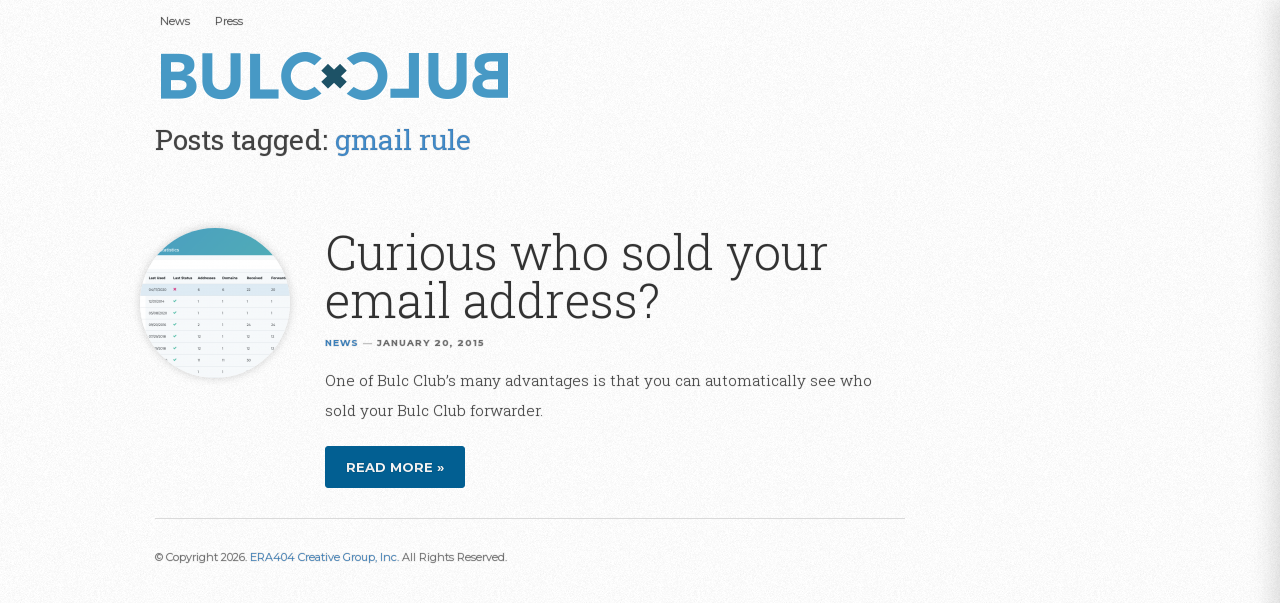

--- FILE ---
content_type: text/html; charset=UTF-8
request_url: https://www.bulc.info/tag/gmail-rule/
body_size: 7885
content:
<!DOCTYPE html PUBLIC "-//W3C//DTD XHTML 1.0 Strict//EN"
	"http://www.w3.org/TR/xhtml1/DTD/xhtml1-strict.dtd">
	
<html xmlns="http://www.w3.org/1999/xhtml" lang="en-US">

<head profile="http://gmpg.org/xfn/11">
	<meta http-equiv="Content-Type" content="text/html; charset=UTF-8" />
	<meta name="viewport" content="width=device-width, initial-scale=1, maximum-scale=1.0, user-scalable=no">
	<title>gmail rule Archives - Bulc Club</title>
	<link rel="stylesheet" href="https://www.bulc.info/wp-content/themes/modernist/style.css" type="text/css" media="all" />
	<!--[if lt IE 8]>
	<link rel="stylesheet" href="https://www.bulc.info/wp-content/themes/modernist/ie-fixes.css" type="text/css" media="screen" />
	<![endif]-->	
	<link rel="stylesheet" href="https://fonts.googleapis.com/css?family=Montserrat:400,400i,500,500i,700,700i">
	<link href='https://fonts.googleapis.com/css?family=Roboto+Slab:400,100,700,300' rel='stylesheet' type='text/css'>
	<link rel="pingback" href="https://www.bulc.info/xmlrpc.php" />

	<!-- Favicons -->
	<link rel="icon" href="https://www.bulc.info/wp-content/themes/modernist/images/faves/favicon-16.png" sizes="16x16">
	<link rel="icon" href="https://www.bulc.info/wp-content/themes/modernist/images/faves/favicon-32.png" sizes="32x32">
	<link rel="icon" href="https://www.bulc.info/wp-content/themes/modernist/images/faves/favicon-48.png" sizes="48x48">
	<link rel="icon" href="https://www.bulc.info/wp-content/themes/modernist/images/faves/favicon-64.png" sizes="64x64">
	<link rel="icon" href="https://www.bulc.info/wp-content/themes/modernist/images/faves/favicon-128.png" sizes="128x128">

	<!-- Windows 8 Pin app to start screen -->
	<meta name="msapplication-TileColor" content="#ffffff">
	<meta name="msapplication-TileImage" content="https://www.bulc.info/wp-content/themes/modernist/images/faves/msapplication-tileimage.png">

	<!-- Apple Meta Tags -->
	<meta name="apple-mobile-web-app-title" content="Bulc Club">
	<meta name="apple-mobile-web-app-capable" content="yes" />
	<meta name="apple-mobile-web-app-status-bar-style" content="black-translucent" />

	<!-- Standard iPhone -->
	<link rel="apple-touch-icon" href="https://www.bulc.info/wp-content/themes/modernist/images/faves/favicon-32.png" />

	<!-- Standard iPad -->
	<link rel="apple-touch-icon-precomposed" sizes="76x76" href="https://www.bulc.info/wp-content/themes/modernist/images/faves/touch-icon-ipad-76.png" />

	<!-- Retina iPhone -->
	<link rel="apple-touch-icon-precomposed" sizes="120x120" href="https://www.bulc.info/wp-content/themes/modernist/images/faves/touch-icon-iphone-120.png" />

	<!-- Retina iPad -->
	<link rel="apple-touch-icon-precomposed" sizes="152x152" href="https://www.bulc.info/wp-content/themes/modernist/images/faves/touch-icon-ipad-152.png" />

	<!-- Structured Data (schema.org) -->
	<script type="application/ld+json">
    {
      "@context": "https://schema.org",
      "@type": "Organization",
      "name": "Bulc Club",
      "url": "https://www.bulc.info",
      "logo": "https://www.bulc.info/wp-content/themes/modernist/images/faves/favicon-128.png",
      "sameAs" : [ 
      		"https://www.facebook.com/bulcclub",
		    "https://www.x.com/bulcclub",
		    "http://www.instagram.com/bulcclub",
		    "https://www.linkedin.com/company/bulc-club",
			"https://bulcclub.medium.com" ],
      "contactPoint" : [
	    { "@type" : "ContactPoint",
	      "url" : "https://bulc.club/contact/",
	      "contactType" : "Customer Service"
	    } ] 
    }
  </script>

	<script type="text/javascript" charset="utf-8">
	//<![CDATA[
		sfHover = function() {
			var sfEls = document.getElementById("nav").getElementsByTagName("LI");
			for (var i=0; i<sfEls.length; i++) {
				sfEls[i].onmouseover=function() {
					this.className+=" sfhover";
				}
				sfEls[i].onmouseout=function() {
					this.className=this.className.replace(new RegExp(" sfhover\\b"), "");
				}
			}
		}
		if (window.attachEvent) window.attachEvent("onload", sfHover);		
	//]]>
	</script>

	<!-- Google tag (gtag.js) -->
<script async src="https://www.googletagmanager.com/gtag/js?id=G-ZCFXJV0GJ2"></script>
<script>
  window.dataLayer = window.dataLayer || [];
  function gtag(){dataLayer.push(arguments);}
  gtag('js', new Date());

  gtag('config', 'G-ZCFXJV0GJ2');
</script>

	<meta name='robots' content='index, follow, max-image-preview:large, max-snippet:-1, max-video-preview:-1' />
	<style>img:is([sizes="auto" i], [sizes^="auto," i]) { contain-intrinsic-size: 3000px 1500px }</style>
	
	<!-- This site is optimized with the Yoast SEO plugin v26.7 - https://yoast.com/wordpress/plugins/seo/ -->
	<link rel="canonical" href="https://www.bulc.info/tag/gmail-rule/" />
	<meta property="og:locale" content="en_US" />
	<meta property="og:type" content="article" />
	<meta property="og:title" content="gmail rule Archives - Bulc Club" />
	<meta property="og:url" content="https://www.bulc.info/tag/gmail-rule/" />
	<meta property="og:site_name" content="Bulc Club" />
	<script type="application/ld+json" class="yoast-schema-graph">{"@context":"https://schema.org","@graph":[{"@type":"CollectionPage","@id":"https://www.bulc.info/tag/gmail-rule/","url":"https://www.bulc.info/tag/gmail-rule/","name":"gmail rule Archives - Bulc Club","isPartOf":{"@id":"https://www.bulc.info/#website"},"primaryImageOfPage":{"@id":"https://www.bulc.info/tag/gmail-rule/#primaryimage"},"image":{"@id":"https://www.bulc.info/tag/gmail-rule/#primaryimage"},"thumbnailUrl":"https://www.bulc.info/wp-content/uploads/2015/01/bulc-forwarders.png","breadcrumb":{"@id":"https://www.bulc.info/tag/gmail-rule/#breadcrumb"},"inLanguage":"en-US"},{"@type":"ImageObject","inLanguage":"en-US","@id":"https://www.bulc.info/tag/gmail-rule/#primaryimage","url":"https://www.bulc.info/wp-content/uploads/2015/01/bulc-forwarders.png","contentUrl":"https://www.bulc.info/wp-content/uploads/2015/01/bulc-forwarders.png","width":892,"height":551,"caption":"Bulc Club Forwarders"},{"@type":"BreadcrumbList","@id":"https://www.bulc.info/tag/gmail-rule/#breadcrumb","itemListElement":[{"@type":"ListItem","position":1,"name":"Home","item":"https://www.bulc.info/"},{"@type":"ListItem","position":2,"name":"gmail rule"}]},{"@type":"WebSite","@id":"https://www.bulc.info/#website","url":"https://www.bulc.info/","name":"Bulc Club","description":"Bulc Club Press and News","potentialAction":[{"@type":"SearchAction","target":{"@type":"EntryPoint","urlTemplate":"https://www.bulc.info/?s={search_term_string}"},"query-input":{"@type":"PropertyValueSpecification","valueRequired":true,"valueName":"search_term_string"}}],"inLanguage":"en-US"}]}</script>
	<!-- / Yoast SEO plugin. -->


<link rel="alternate" type="application/rss+xml" title="Bulc Club &raquo; Feed" href="https://www.bulc.info/feed/" />
<link rel="alternate" type="application/rss+xml" title="Bulc Club &raquo; Comments Feed" href="https://www.bulc.info/comments/feed/" />
<link rel="alternate" type="application/rss+xml" title="Bulc Club &raquo; gmail rule Tag Feed" href="https://www.bulc.info/tag/gmail-rule/feed/" />
<script type="text/javascript">
/* <![CDATA[ */
window._wpemojiSettings = {"baseUrl":"https:\/\/s.w.org\/images\/core\/emoji\/16.0.1\/72x72\/","ext":".png","svgUrl":"https:\/\/s.w.org\/images\/core\/emoji\/16.0.1\/svg\/","svgExt":".svg","source":{"concatemoji":"https:\/\/www.bulc.info\/wp-includes\/js\/wp-emoji-release.min.js?ver=6.8.3"}};
/*! This file is auto-generated */
!function(s,n){var o,i,e;function c(e){try{var t={supportTests:e,timestamp:(new Date).valueOf()};sessionStorage.setItem(o,JSON.stringify(t))}catch(e){}}function p(e,t,n){e.clearRect(0,0,e.canvas.width,e.canvas.height),e.fillText(t,0,0);var t=new Uint32Array(e.getImageData(0,0,e.canvas.width,e.canvas.height).data),a=(e.clearRect(0,0,e.canvas.width,e.canvas.height),e.fillText(n,0,0),new Uint32Array(e.getImageData(0,0,e.canvas.width,e.canvas.height).data));return t.every(function(e,t){return e===a[t]})}function u(e,t){e.clearRect(0,0,e.canvas.width,e.canvas.height),e.fillText(t,0,0);for(var n=e.getImageData(16,16,1,1),a=0;a<n.data.length;a++)if(0!==n.data[a])return!1;return!0}function f(e,t,n,a){switch(t){case"flag":return n(e,"\ud83c\udff3\ufe0f\u200d\u26a7\ufe0f","\ud83c\udff3\ufe0f\u200b\u26a7\ufe0f")?!1:!n(e,"\ud83c\udde8\ud83c\uddf6","\ud83c\udde8\u200b\ud83c\uddf6")&&!n(e,"\ud83c\udff4\udb40\udc67\udb40\udc62\udb40\udc65\udb40\udc6e\udb40\udc67\udb40\udc7f","\ud83c\udff4\u200b\udb40\udc67\u200b\udb40\udc62\u200b\udb40\udc65\u200b\udb40\udc6e\u200b\udb40\udc67\u200b\udb40\udc7f");case"emoji":return!a(e,"\ud83e\udedf")}return!1}function g(e,t,n,a){var r="undefined"!=typeof WorkerGlobalScope&&self instanceof WorkerGlobalScope?new OffscreenCanvas(300,150):s.createElement("canvas"),o=r.getContext("2d",{willReadFrequently:!0}),i=(o.textBaseline="top",o.font="600 32px Arial",{});return e.forEach(function(e){i[e]=t(o,e,n,a)}),i}function t(e){var t=s.createElement("script");t.src=e,t.defer=!0,s.head.appendChild(t)}"undefined"!=typeof Promise&&(o="wpEmojiSettingsSupports",i=["flag","emoji"],n.supports={everything:!0,everythingExceptFlag:!0},e=new Promise(function(e){s.addEventListener("DOMContentLoaded",e,{once:!0})}),new Promise(function(t){var n=function(){try{var e=JSON.parse(sessionStorage.getItem(o));if("object"==typeof e&&"number"==typeof e.timestamp&&(new Date).valueOf()<e.timestamp+604800&&"object"==typeof e.supportTests)return e.supportTests}catch(e){}return null}();if(!n){if("undefined"!=typeof Worker&&"undefined"!=typeof OffscreenCanvas&&"undefined"!=typeof URL&&URL.createObjectURL&&"undefined"!=typeof Blob)try{var e="postMessage("+g.toString()+"("+[JSON.stringify(i),f.toString(),p.toString(),u.toString()].join(",")+"));",a=new Blob([e],{type:"text/javascript"}),r=new Worker(URL.createObjectURL(a),{name:"wpTestEmojiSupports"});return void(r.onmessage=function(e){c(n=e.data),r.terminate(),t(n)})}catch(e){}c(n=g(i,f,p,u))}t(n)}).then(function(e){for(var t in e)n.supports[t]=e[t],n.supports.everything=n.supports.everything&&n.supports[t],"flag"!==t&&(n.supports.everythingExceptFlag=n.supports.everythingExceptFlag&&n.supports[t]);n.supports.everythingExceptFlag=n.supports.everythingExceptFlag&&!n.supports.flag,n.DOMReady=!1,n.readyCallback=function(){n.DOMReady=!0}}).then(function(){return e}).then(function(){var e;n.supports.everything||(n.readyCallback(),(e=n.source||{}).concatemoji?t(e.concatemoji):e.wpemoji&&e.twemoji&&(t(e.twemoji),t(e.wpemoji)))}))}((window,document),window._wpemojiSettings);
/* ]]> */
</script>
<style id='wp-emoji-styles-inline-css' type='text/css'>

	img.wp-smiley, img.emoji {
		display: inline !important;
		border: none !important;
		box-shadow: none !important;
		height: 1em !important;
		width: 1em !important;
		margin: 0 0.07em !important;
		vertical-align: -0.1em !important;
		background: none !important;
		padding: 0 !important;
	}
</style>
<link rel='stylesheet' id='wp-block-library-css' href='https://www.bulc.info/wp-includes/css/dist/block-library/style.min.css?ver=6.8.3' type='text/css' media='all' />
<style id='classic-theme-styles-inline-css' type='text/css'>
/*! This file is auto-generated */
.wp-block-button__link{color:#fff;background-color:#32373c;border-radius:9999px;box-shadow:none;text-decoration:none;padding:calc(.667em + 2px) calc(1.333em + 2px);font-size:1.125em}.wp-block-file__button{background:#32373c;color:#fff;text-decoration:none}
</style>
<style id='global-styles-inline-css' type='text/css'>
:root{--wp--preset--aspect-ratio--square: 1;--wp--preset--aspect-ratio--4-3: 4/3;--wp--preset--aspect-ratio--3-4: 3/4;--wp--preset--aspect-ratio--3-2: 3/2;--wp--preset--aspect-ratio--2-3: 2/3;--wp--preset--aspect-ratio--16-9: 16/9;--wp--preset--aspect-ratio--9-16: 9/16;--wp--preset--color--black: #000000;--wp--preset--color--cyan-bluish-gray: #abb8c3;--wp--preset--color--white: #ffffff;--wp--preset--color--pale-pink: #f78da7;--wp--preset--color--vivid-red: #cf2e2e;--wp--preset--color--luminous-vivid-orange: #ff6900;--wp--preset--color--luminous-vivid-amber: #fcb900;--wp--preset--color--light-green-cyan: #7bdcb5;--wp--preset--color--vivid-green-cyan: #00d084;--wp--preset--color--pale-cyan-blue: #8ed1fc;--wp--preset--color--vivid-cyan-blue: #0693e3;--wp--preset--color--vivid-purple: #9b51e0;--wp--preset--gradient--vivid-cyan-blue-to-vivid-purple: linear-gradient(135deg,rgba(6,147,227,1) 0%,rgb(155,81,224) 100%);--wp--preset--gradient--light-green-cyan-to-vivid-green-cyan: linear-gradient(135deg,rgb(122,220,180) 0%,rgb(0,208,130) 100%);--wp--preset--gradient--luminous-vivid-amber-to-luminous-vivid-orange: linear-gradient(135deg,rgba(252,185,0,1) 0%,rgba(255,105,0,1) 100%);--wp--preset--gradient--luminous-vivid-orange-to-vivid-red: linear-gradient(135deg,rgba(255,105,0,1) 0%,rgb(207,46,46) 100%);--wp--preset--gradient--very-light-gray-to-cyan-bluish-gray: linear-gradient(135deg,rgb(238,238,238) 0%,rgb(169,184,195) 100%);--wp--preset--gradient--cool-to-warm-spectrum: linear-gradient(135deg,rgb(74,234,220) 0%,rgb(151,120,209) 20%,rgb(207,42,186) 40%,rgb(238,44,130) 60%,rgb(251,105,98) 80%,rgb(254,248,76) 100%);--wp--preset--gradient--blush-light-purple: linear-gradient(135deg,rgb(255,206,236) 0%,rgb(152,150,240) 100%);--wp--preset--gradient--blush-bordeaux: linear-gradient(135deg,rgb(254,205,165) 0%,rgb(254,45,45) 50%,rgb(107,0,62) 100%);--wp--preset--gradient--luminous-dusk: linear-gradient(135deg,rgb(255,203,112) 0%,rgb(199,81,192) 50%,rgb(65,88,208) 100%);--wp--preset--gradient--pale-ocean: linear-gradient(135deg,rgb(255,245,203) 0%,rgb(182,227,212) 50%,rgb(51,167,181) 100%);--wp--preset--gradient--electric-grass: linear-gradient(135deg,rgb(202,248,128) 0%,rgb(113,206,126) 100%);--wp--preset--gradient--midnight: linear-gradient(135deg,rgb(2,3,129) 0%,rgb(40,116,252) 100%);--wp--preset--font-size--small: 13px;--wp--preset--font-size--medium: 20px;--wp--preset--font-size--large: 36px;--wp--preset--font-size--x-large: 42px;--wp--preset--spacing--20: 0.44rem;--wp--preset--spacing--30: 0.67rem;--wp--preset--spacing--40: 1rem;--wp--preset--spacing--50: 1.5rem;--wp--preset--spacing--60: 2.25rem;--wp--preset--spacing--70: 3.38rem;--wp--preset--spacing--80: 5.06rem;--wp--preset--shadow--natural: 6px 6px 9px rgba(0, 0, 0, 0.2);--wp--preset--shadow--deep: 12px 12px 50px rgba(0, 0, 0, 0.4);--wp--preset--shadow--sharp: 6px 6px 0px rgba(0, 0, 0, 0.2);--wp--preset--shadow--outlined: 6px 6px 0px -3px rgba(255, 255, 255, 1), 6px 6px rgba(0, 0, 0, 1);--wp--preset--shadow--crisp: 6px 6px 0px rgba(0, 0, 0, 1);}:where(.is-layout-flex){gap: 0.5em;}:where(.is-layout-grid){gap: 0.5em;}body .is-layout-flex{display: flex;}.is-layout-flex{flex-wrap: wrap;align-items: center;}.is-layout-flex > :is(*, div){margin: 0;}body .is-layout-grid{display: grid;}.is-layout-grid > :is(*, div){margin: 0;}:where(.wp-block-columns.is-layout-flex){gap: 2em;}:where(.wp-block-columns.is-layout-grid){gap: 2em;}:where(.wp-block-post-template.is-layout-flex){gap: 1.25em;}:where(.wp-block-post-template.is-layout-grid){gap: 1.25em;}.has-black-color{color: var(--wp--preset--color--black) !important;}.has-cyan-bluish-gray-color{color: var(--wp--preset--color--cyan-bluish-gray) !important;}.has-white-color{color: var(--wp--preset--color--white) !important;}.has-pale-pink-color{color: var(--wp--preset--color--pale-pink) !important;}.has-vivid-red-color{color: var(--wp--preset--color--vivid-red) !important;}.has-luminous-vivid-orange-color{color: var(--wp--preset--color--luminous-vivid-orange) !important;}.has-luminous-vivid-amber-color{color: var(--wp--preset--color--luminous-vivid-amber) !important;}.has-light-green-cyan-color{color: var(--wp--preset--color--light-green-cyan) !important;}.has-vivid-green-cyan-color{color: var(--wp--preset--color--vivid-green-cyan) !important;}.has-pale-cyan-blue-color{color: var(--wp--preset--color--pale-cyan-blue) !important;}.has-vivid-cyan-blue-color{color: var(--wp--preset--color--vivid-cyan-blue) !important;}.has-vivid-purple-color{color: var(--wp--preset--color--vivid-purple) !important;}.has-black-background-color{background-color: var(--wp--preset--color--black) !important;}.has-cyan-bluish-gray-background-color{background-color: var(--wp--preset--color--cyan-bluish-gray) !important;}.has-white-background-color{background-color: var(--wp--preset--color--white) !important;}.has-pale-pink-background-color{background-color: var(--wp--preset--color--pale-pink) !important;}.has-vivid-red-background-color{background-color: var(--wp--preset--color--vivid-red) !important;}.has-luminous-vivid-orange-background-color{background-color: var(--wp--preset--color--luminous-vivid-orange) !important;}.has-luminous-vivid-amber-background-color{background-color: var(--wp--preset--color--luminous-vivid-amber) !important;}.has-light-green-cyan-background-color{background-color: var(--wp--preset--color--light-green-cyan) !important;}.has-vivid-green-cyan-background-color{background-color: var(--wp--preset--color--vivid-green-cyan) !important;}.has-pale-cyan-blue-background-color{background-color: var(--wp--preset--color--pale-cyan-blue) !important;}.has-vivid-cyan-blue-background-color{background-color: var(--wp--preset--color--vivid-cyan-blue) !important;}.has-vivid-purple-background-color{background-color: var(--wp--preset--color--vivid-purple) !important;}.has-black-border-color{border-color: var(--wp--preset--color--black) !important;}.has-cyan-bluish-gray-border-color{border-color: var(--wp--preset--color--cyan-bluish-gray) !important;}.has-white-border-color{border-color: var(--wp--preset--color--white) !important;}.has-pale-pink-border-color{border-color: var(--wp--preset--color--pale-pink) !important;}.has-vivid-red-border-color{border-color: var(--wp--preset--color--vivid-red) !important;}.has-luminous-vivid-orange-border-color{border-color: var(--wp--preset--color--luminous-vivid-orange) !important;}.has-luminous-vivid-amber-border-color{border-color: var(--wp--preset--color--luminous-vivid-amber) !important;}.has-light-green-cyan-border-color{border-color: var(--wp--preset--color--light-green-cyan) !important;}.has-vivid-green-cyan-border-color{border-color: var(--wp--preset--color--vivid-green-cyan) !important;}.has-pale-cyan-blue-border-color{border-color: var(--wp--preset--color--pale-cyan-blue) !important;}.has-vivid-cyan-blue-border-color{border-color: var(--wp--preset--color--vivid-cyan-blue) !important;}.has-vivid-purple-border-color{border-color: var(--wp--preset--color--vivid-purple) !important;}.has-vivid-cyan-blue-to-vivid-purple-gradient-background{background: var(--wp--preset--gradient--vivid-cyan-blue-to-vivid-purple) !important;}.has-light-green-cyan-to-vivid-green-cyan-gradient-background{background: var(--wp--preset--gradient--light-green-cyan-to-vivid-green-cyan) !important;}.has-luminous-vivid-amber-to-luminous-vivid-orange-gradient-background{background: var(--wp--preset--gradient--luminous-vivid-amber-to-luminous-vivid-orange) !important;}.has-luminous-vivid-orange-to-vivid-red-gradient-background{background: var(--wp--preset--gradient--luminous-vivid-orange-to-vivid-red) !important;}.has-very-light-gray-to-cyan-bluish-gray-gradient-background{background: var(--wp--preset--gradient--very-light-gray-to-cyan-bluish-gray) !important;}.has-cool-to-warm-spectrum-gradient-background{background: var(--wp--preset--gradient--cool-to-warm-spectrum) !important;}.has-blush-light-purple-gradient-background{background: var(--wp--preset--gradient--blush-light-purple) !important;}.has-blush-bordeaux-gradient-background{background: var(--wp--preset--gradient--blush-bordeaux) !important;}.has-luminous-dusk-gradient-background{background: var(--wp--preset--gradient--luminous-dusk) !important;}.has-pale-ocean-gradient-background{background: var(--wp--preset--gradient--pale-ocean) !important;}.has-electric-grass-gradient-background{background: var(--wp--preset--gradient--electric-grass) !important;}.has-midnight-gradient-background{background: var(--wp--preset--gradient--midnight) !important;}.has-small-font-size{font-size: var(--wp--preset--font-size--small) !important;}.has-medium-font-size{font-size: var(--wp--preset--font-size--medium) !important;}.has-large-font-size{font-size: var(--wp--preset--font-size--large) !important;}.has-x-large-font-size{font-size: var(--wp--preset--font-size--x-large) !important;}
:where(.wp-block-post-template.is-layout-flex){gap: 1.25em;}:where(.wp-block-post-template.is-layout-grid){gap: 1.25em;}
:where(.wp-block-columns.is-layout-flex){gap: 2em;}:where(.wp-block-columns.is-layout-grid){gap: 2em;}
:root :where(.wp-block-pullquote){font-size: 1.5em;line-height: 1.6;}
</style>
<link rel='stylesheet' id='slb_core-css' href='https://www.bulc.info/wp-content/plugins/simple-lightbox/client/css/app.css?ver=2.9.4' type='text/css' media='all' />
<script type="text/javascript" src="https://www.bulc.info/wp-includes/js/jquery/jquery.min.js?ver=3.7.1" id="jquery-core-js"></script>
<script type="text/javascript" src="https://www.bulc.info/wp-includes/js/jquery/jquery-migrate.min.js?ver=3.4.1" id="jquery-migrate-js"></script>
<link rel="https://api.w.org/" href="https://www.bulc.info/wp-json/" /><link rel="alternate" title="JSON" type="application/json" href="https://www.bulc.info/wp-json/wp/v2/tags/52" /><link rel="EditURI" type="application/rsd+xml" title="RSD" href="https://www.bulc.info/xmlrpc.php?rsd" />
<meta name="generator" content="WordPress 6.8.3" />
<style type="text/css">	
		#header a {
				    color: #4899c5;
		}
		    </style></head>

<body class="archive tag tag-gmail-rule tag-52 wp-theme-modernist">

<div id="wrapper">	
	<div id="header-wrapper">
		<div id="nav">
			<div id="nav-header" class="hidden"><h1><a href="https://www.bulc.info">Bulc Club</a></h1></div>
			<ul>
				<div class="menu-primary-container"><ul id="menu-primary" class="menu"><li id="menu-item-47" class="menu-item menu-item-type-taxonomy menu-item-object-category menu-item-47"><a href="https://www.bulc.info/category/news/">News</a></li>
<li id="menu-item-46" class="menu-item menu-item-type-taxonomy menu-item-object-category menu-item-46"><a href="https://www.bulc.info/category/press/">Press</a></li>
</ul></div>			</ul>
		</div>
		
		<div id="header">
			<h1><a href="https://www.bulc.info">Bulc Club</a></h1>
		</div>
		<h1 class="print-only"><img src="https://www.bulc.info/wp-content/themes/modernist/images/logo.svg" alt="Bulc Club" width="245" height="40" /></h1>
	</div>
	
	<hr />
	
	<div id="content">				
				<h2 class="page-title padded">Posts tagged: <span class="blue">gmail rule</span></h2>
					
					
		<div id="post-50" class="post-50 post type-post status-publish format-standard has-post-thumbnail hentry category-news tag-aliases tag-bulc-club tag-bulkmail-statistics tag-create-a-gmail-alias tag-create-a-gmail-filter tag-create-a-gmail-rule tag-create-a-rule tag-deleted-messages tag-disable-forwarder tag-forwarder-statistics tag-forwarders tag-forwarders-tab tag-gmail tag-gmail-alias tag-gmail-rule tag-member-console tag-microsoft-office-rules-wizard tag-microsoft-outlook tag-rules-wizard tag-spam-statistics tag-traditional-alias tag-trash">
			<div class="post-header">
				<div class="post-header-img">
					<a href="https://www.bulc.info/news/2015/01/20/curious-who-sold-your-email-address/" rel="bookmark" title="Permanent Link to Curious who sold your email address?">
						<img width="150" height="150" src="https://www.bulc.info/wp-content/uploads/2015/01/bulc-forwarders-150x150.png" class="alignleft wp-post-image" alt="Bulc Club Forwarders" decoding="async" />					</a>
				</div>
				<h2><a href="https://www.bulc.info/news/2015/01/20/curious-who-sold-your-email-address/" rel="bookmark" title="Permanent Link to Curious who sold your email address?">Curious who sold your email address?</a></h2>
				<p class="stamp"><a href="https://www.bulc.info/category/news/" rel="category tag">News</a> <span class="sep">&mdash;</span> January 20, 2015</p>
			</div>
			
			<p>One of Bulc Club&#8217;s many advantages is that you can automatically see who sold your Bulc Club forwarder.</p>

			<a href="https://www.bulc.info/news/2015/01/20/curious-who-sold-your-email-address/" rel="bookmark" title="Curious who sold your email address?" class="more-link">Read more &raquo;</a>

			<div class="post-meta">
				<ul>
									</ul>
			</div>

		</div>
			
				
				
	
	

	</div>



<div id="sidebartrigger">
	<div id="sidebar">
		<div class="section"><h2>Search</h2><form method="get" id="searchform" action="https://www.bulc.info/">
	<div><input type="text" name="s" value="" id="s" /></div>
</form>
</div><div class="section"><h2>Bulc Club is 100% Free</h2>			<div class="textwidget"><p style="color: #FFF; line-height: 1.5em;">Bulc Club's <strong>free</strong> membership is helping us eradicate spam, forever. <a href="https://www.bulc.info/press/2016/08/12/bulc-club-is-free/" target="_top" title="Bulc Club Eliminates Spam with Social Networking">Learn more &raquo;</a><br />
<a href="https://www.bulc.club/join/" title="Join Bulc Club" target="_blank" class="more-link">Join Us</a></p>
</div>
		</div>
		<div class="section">
		<h2>Recent</h2>
		<ul>
											<li>
					<a href="https://www.bulc.info/news/2021/12/06/awesome-at-your-job-mentions-bulc-club/">BULC CLUB Recommendation</a>
									</li>
											<li>
					<a href="https://www.bulc.info/press/2021/09/02/bulc-club-review-on-pcmag/">BULC CLUB Review, PCMag</a>
									</li>
											<li>
					<a href="https://www.bulc.info/news/2021/06/01/bulc-club-infographic/">Bulc Club by the Numbers</a>
									</li>
											<li>
					<a href="https://www.bulc.info/press/2020/12/01/realtime-email-filtering-and-forwarding/">Introducing Bulc Club x3: Realtime Email Filtering and Forwarding</a>
									</li>
											<li>
					<a href="https://www.bulc.info/news/2020/09/18/block-instaspam-with-bulc-club/">Block Instagram Spam with Bulc Club</a>
									</li>
					</ul>

		</div><div class="section"><h2>Follow</h2>			<div class="textwidget"><p><a href="https://www.facebook.com/bulcclub/" title="Bulc Club on Facebook" target="_blank">Facebook</a><br />
<a href="https://www.instagram.com/bulcclub" title="Bulc Club on Instagram" target="_blank">Instagram</a><br />
<a href="https://medium.com/@bulcclub" title="Bulc Club on Medium" target="_blank">Medium</a><br />
<a href="https://www.x.com/bulcclub/" title="Bulc Club on X" target="_blank">X</a></p>
</div>
		</div>	</div>
</div>
<hr /><script type="speculationrules">
{"prefetch":[{"source":"document","where":{"and":[{"href_matches":"\/*"},{"not":{"href_matches":["\/wp-*.php","\/wp-admin\/*","\/wp-content\/uploads\/*","\/wp-content\/*","\/wp-content\/plugins\/*","\/wp-content\/themes\/modernist\/*","\/*\\?(.+)"]}},{"not":{"selector_matches":"a[rel~=\"nofollow\"]"}},{"not":{"selector_matches":".no-prefetch, .no-prefetch a"}}]},"eagerness":"conservative"}]}
</script>
		<div id="footer">
			<p>&copy; Copyright 2026. <a href="http://www.era404.com/" title="ERA404 Creative Group, Inc." target="_blank">ERA404 Creative Group, Inc.</a>  All Rights Reserved.</p>
		</div>
	</div>
<script type="text/javascript" id="slb_context">/* <![CDATA[ */if ( !!window.jQuery ) {(function($){$(document).ready(function(){if ( !!window.SLB ) { {$.extend(SLB, {"context":["public","user_guest"]});} }})})(jQuery);}/* ]]> */</script>

<script>

		window.addEventListener("load", function load(event) {
		window.attachSocialEvents("a.zshare-twitter",		"twitter");
		window.attachSocialEvents("a.zshare-facebook",	"facebook");
		window.attachSocialEvents("a.zshare-linkedin",	"linkedin");
		window.attachSocialEvents("a.zshare-reddit",		"reddit");
		window.attachSocialEvents("a.zshare-pocket",		"pocket");
		window.attachSocialEvents("a.zshare-email",		"email");
		window.attachSocialEvents("a.zshare-print",		"print");
	});
	window.attachSocialEvents = function(__query, __networkId) {
		var elements = document.querySelectorAll(__query);
		for (var i = 0; i < elements.length; i++) {
			var currTarget = elements[i];
			currTarget.addEventListener('click', function(__event) {
				//console.log("=> " + __networkId + " => " + currTarget.getAttribute("sharetarget"));
				ga('send', 'social', __networkId, 'share', currTarget.getAttribute("sharetarget"));
			});
		}
	};

</script>
<script type="text/javascript">
(function($) {
		$(window).scroll(function(){
		  if($(window).scrollTop() > 80)
		   $("#nav-header").removeClass("hidden");
		  else
		    $("#nav-header").addClass("hidden")
		});
})( jQuery );
</script>

</body>
</html>


--- FILE ---
content_type: text/css
request_url: https://www.bulc.info/wp-content/themes/modernist/style.css
body_size: 4763
content:
/*
Theme Name: Modernist
Theme URI: http://www.rodrigogalindez.com/themes/modernist
Description: A flexible, minimal theme focused on great typography. An invisible design to let you and your users focus on your content. Based on the design ideas of Jan Tschichold, Josef Müller-Brockmann, Dieter Rams, and other modernists. Supports widgets, SEO optimized, clean and documented code, fast to load, no plugins required. Works in WordPress 2.7 and superior. Works in IE 6 & superior and all versions of Safari/Firefox/Opera. Includes CSS3 buttons.
Version: 2.5
Author: Rodrigo Galindez
Author URI: http://www.rodrigogalindez.com
Tags: white, blue, black, silver, light, two-columns, fixed-width, threaded-comments, sticky-post, custom-header, custom-colors, custom-menu
License: GNU General Public License v2.0
License URI: http://www.gnu.org/licenses/gpl-2.0.html
*/

/* ----------------------------------------------- [ * ] */

* {
	-webkit-text-stroke: 1px rgba(0,0,0,0.1);
	margin: 0;
	padding: 0;
	outline: none;
	outline-width: 0;
}

/* -------------------------------- [ General Elements ] */

body {
	font-family: "Roboto Slab", Georgia, "Times New Roman", serif;
	font-size: 62.5%;
	background-image: url(images/bg.gif);
	background-repeat: repeat;
	background-position: top left;
	color: #444;
}

body.home {
	background-image: url(images/bg-home.gif);
	color: #DCDCDC;
}
body.home h3 {
	color: #DCDCDC;
}
body.home h3 strong {
	color: #FFF;
}
body.archive .post {
	margin-bottom: 50px;
}

hr {
	display: none;
}
#content hr {
	display: block;
	margin: 1.5rem 0;
}

img {
	vertical-align: baseline;
	border: 0;
}

p {
	margin: 0 0 1.4em 0;
	font-size: 1.5em;
	line-height: 2;
	font-weight: 300;
}

a {
	color: #428BCA;
	text-decoration: none;
}
.post p small {
	line-height: 1.75;
	display: block;
	background: rgba(255, 255, 255, 0.6);
	border: 1px solid #e6e6e6;
	padding: 10px;
	border-radius: 5px;
}
body.home p small {
	background: transparent;
	border: 1px solid #444;
	font-size: .6rem;
}
.post p a.cboxElement {
	border: 0;
}
.post p a.cboxElement img {
	box-shadow: 0 0 15px rgba(110, 110, 110, 0.09);
}

a:hover {
	color: #428BCA;
}

h2.page-title {
	margin: 0 0 .5em 0 !important;
	font-size: 2.8em;
	font-weight: normal;
}

h2.page-title a {
	color: #21759B;
}
h2.page-title.padded {
	margin-bottom: 2.5em !important;
}
code {
	font-family: Monaco, "Courier New", fixed;
	font-size: 12px;
	color: #6C8318;
	font-weight: normal;
}

/* ----------------------------------------- [ Wrapper ] */

#wrapper {
	max-width: 1000px;
	margin: 0 auto;
	margin-bottom: 40px;
	height: 1%;
}

#wrapper:after {
	content: ".";
	display: block;
	height: 0;
	clear: both;
	visibility: hidden;
}

/* ------------------------------------------ [ Header ] */

#header-wrapper {
	height: 1%;
	clear: both;
}

#header-wrapper:after {
	content: ".";
	display: block;
	height: 0;
	clear: both;
	visibility: hidden;
}

#header h1 {
	font-size: 4.8em;
	font-weight: normal;
	padding-top: 50px;
}
h1.print-only {
	position: absolute;
	top: 0;
	left: 15px;
	display: none;
}

#header h1 a, #nav-header h1 a {
	text-decoration: none;
	border: 0 none;
	background: url("images/logo-large.png") no-repeat left top;
	background-size: contain;
	display: block;
	max-width: 400px;
	width: 100%;
	height: 56px;
	text-indent: -99999px;
	overflow: hidden;
}
body.home #header h1 a, body.home #nav-header h1 a {
	background: url("images/logo-large-home.png") no-repeat left top;
	background-size: contain;
}
#nav-header {
	background-position: right top;
	padding: 12px 235px 0 0;
	float: right;
	height: 15px;
	width: 165px;
	opacity: 1;
	transition: opacity .25s ease-in-out;
   -moz-transition: opacity .25s ease-in-out;
   -webkit-transition: opacity .25s ease-in-out;
}
#nav-header.hidden {
	opacity: 0;
}

#nav {
	margin: 0;
	padding: 0 0 16px;
	clear: both;
	position: fixed;
	max-width: 100%;
	background-image: url(images/bg.gif);
	z-index: 1;
}
body.home #nav {
	background-image: url(images/bg-home.gif);
}
#nav:after {
	content: ".";
	display: block;
	height: 0;
	clear: both;
	visibility: hidden;
}

/* Son of Suckerfish Dropdowns: http://htmldog.com/articles/suckerfish/dropdowns/ */

#nav ul {
	list-style-type: none;
	width: 1000px;
	margin: 0 auto;
	padding-left: 10px;
}

#nav li {
	margin-right: 25px;
	font-family: "Montserrat", Verdana, sans-serif;
	font-size: 1.1em;
	line-height: 1.6;
	float: left;
}

#nav li.current-menu-item a,
#nav li.current-post-ancestor a,
#nav li.current-menu-parent a,
#nav li.current-post-parent a {
	font-weight: bold;
	color: #333;
	border-top: 3px solid rgba(0, 0, 0, 0.23);
}

#nav li a {
	display: block;
	padding-top: 10px;
	border: 0 none;
	border-top: 3px solid rgba(0, 0, 0, 0);
	color: #555;
}

#nav li a:hover {
	color: #21759B;
}

#nav li ul {
	position: absolute;
	left: -999em;
}

#nav li:hover ul,
#nav li.sfhover ul {
	left: auto;
}

#nav li ul li {
	font-size: 11px;
}

#nav li.current_page_item ul li a {
	font-weight: normal;
}

#nav li ul li a {
	border-bottom: 1px dotted #ccc;
}

/* ----------------------------------------- [ Content ] */

#content {
	padding: 15px 235px 0 15px;
	float: left;
	position: relative;
}
body.single .post-header-img {
	overflow: hidden;
	width: 100%;
	margin-bottom: 2rem;
}
body.single .post-header-img img {
	width: 100%;
	height: auto;
}
.post-header p.stamp {
	text-transform: uppercase;
	font-size: .9em;
	font-weight: bold;
	letter-spacing: 1px;
}
.sep {
	opacity: .4;
}

/* Post */
body.home .post, 
body.search .post,
body.archive .post {
	padding-left: 170px;
	margin-bottom: 20px;
	border-bottom: 1px solid #252525;
	box-shadow: 0 1px 0 #151515;
	margin-top: 30px;
}
body.search .post,
body.archive .post {
	border-bottom-color: #dadada;
	box-shadow: none;
}
.post,
.page {
	margin: 0 0 100px 0;
}

.post:after,
.page:after {
	content: ".";
	display: block;
	height: 0;
	clear: both;
	visibility: hidden;
}

.post h1 {
	font: normal normal 300 48px/1.15 "Roboto Slab", Georgia, "Times New Roman", serif;
	margin: 0;
	color: #666;
}
.post h2 {
	font: normal normal 700 1.65em/1 "Roboto Slab", Georgia, "Times New Roman", serif;
	text-shadow: 1px 1px 0 #FFF;
	margin: 2.5em 0 1em 0;
	color: #666;
}

.post h3 {
	margin: 2em 0 .5em 0;
	font-size: 1.9em;
	line-height: 1.75;
	color: #666;
}
.post + h3:first-of-type {
	font-weight: 300;
}

.post h4,
.post h5,
.post h6 {
	margin: 2em 0 .5em 0;
	font-size: 1.4em;
	color: #666;
}
body.home .post p, 
body.search .post p,
body.archive .post p {
	line-height: 2;
}
.blue, .primary {
	color: #428BCA;
}
.lime, .warning {
	color: #D6DF22;
}
.green, .success {
	color: #8DC63F;
}
.orange, .danger {
	color: #FF9600;
}

.post table {
	width: 100%;
	font-size: 1.4em;
	line-height: 1.65;
	border-collapse: collapse;
}

.post table th {
	padding: 5px 0;
	text-align: left;
}

.post table td {
	padding: 5px 0;
}

.post table tr {
	border-bottom: 1px solid #ddd;
}

.post dl {
	margin: 0 0 1.4em 0;
}

.post dt {
	margin-top: 1.4em;
	font-size: 1.4em;
	line-height: 1.65;
	font-weight: bold;
}

.post dt:first-child {
	margin: 0;
}

.post dd {
	font-size: 1.3em;
	line-height: 1.65;
}

.post ul,
.post ol {
	margin: 2em 0 1.4em 1.75em;
}

.post li {
	font-size: 14px;
	line-height: 1.65;
	margin-bottom: 1em;
}

.post li ul,
.post li ol {
	margin-left: 15px;
}

.post address {
	font-size: 1.4em;
	line-height: 1.65;
	margin: 0 0 1.4em 0;
}

.post abbr,
.post acronym {
	border-bottom: 1px dotted #ccc;
}

.post pre {
	margin: 0 0 1.4em 0;
	font-family: Monaco, "Courier New", fixed;
	font-size: 12px;
	color: #6C8318;
}

.post kbd,
.post tt {
	font-family: Monaco, "Courier New", fixed;
	font-size: 12px;
	color: #666;
}

.post var {
	color: #892E12;
}

/* Hack to make the 'Div and Span Tests' unit test look better */
div.myclass strong { 
	font-size: 1.4em;
	line-height: 1.65;
}

.post blockquote {
	margin-left: 30px;
	padding-left: 15px;
	border-left: 2px solid #ddd;
}

body.home .post p img, 
body.search .post p img,
body.archive .post p img {
	display: none;
}
.post img:not(.size-thumbnail):not(.alignleft):not(.alignright) {
	max-width: 750px;
	height: auto;
	margin-top: 15px;
	margin-bottom: 15px;
	padding: 0;
	background: #fff;
	border: 1px solid #e9e9e9;
}
body.home .post-header img,
body.search .post-header img,
body.archive .post-header img {
	position: absolute;
	left: 0;
	width: 150px;
	height: 150px;
	border-radius: 50%;
	box-shadow: 0 0 10px rgba(0, 0, 0, 0.18);
	border: 0;
}
.post-header h2 {
	margin: 0 0 10px;
	font-size: 5.5em;
	font-weight: 300;
	color: #333;
}
body.home .post-header h2,
body.search .post-header h2,
body.archive .post-header h2 {
	font-size: 3rem;
	line-height: 1;
}

.post-header h2 a {
	border: 0 none;
	color: #333;
}

body.home .post-header h2 a, 
body.home h2 {
	color: #FFF;
	text-shadow: none;
}
body.home .post-header h2 a:hover {
	color: #428BCA;
}

.post-header h3 {
	margin: 0 !important;
	font-size: 2em;
	line-height: 1.4;
	font-weight: normal;
}

.post-header h3 a {
	border: 0 none;
	color: #333;
}

.post-header p {
	font-family: "Montserrat", Verdana, sans-serif;
	font-size: 1.1em;
	color: #777;
}

.post-meta {
	padding: 10px 0 0 0;
	clear: both;	
}

.post-meta ul {
	list-style-type: none;
	margin-left: 0;
}

.post-meta li {
	font-family: "Montserrat", Verdana, sans-serif;
	font-size: 1.1em;
	line-height: 1.5;
	color: #777;
	margin-bottom: 10px;
}

.post-navigation,
.comment-navigation {
	margin: 0 0 40px 0;
	padding: 10px 0 0 0;
	clear: both;
	float: left;
	height: 1%;
	width: 100%;
}

.comment-navigation {
	margin-top: 40px;
}

.post-navigation:after,
.comment-navigation:after {
	content: ".";
	display: block;
	height: 0;
	clear: both;
	visibility: hidden;
}

.post-navigation ul,
.comment-navigation ul {
	list-style-type: none;
}

.post-navigation li,
.comment-navigation li {
	margin-right: 25px;
	font-family: "Montserrat", Verdana, sans-serif;
	font-size: 1.1em;
	color: #777;
	float: left;
}
.post-navigation li:last-child {
	margin-right: 0;
	float: right;
}
.post-navigation li a {
	margin-top: 0;
}

.post-page-links {
	margin-bottom: 1.4em;
	font-family: "Montserrat", Verdana, sans-serif;
	font-size: 1.1em;
	line-height: 1.5;
	color: #777;
}

/* ----------------------------------------- [ Links ] */

.more-link {
	display: table;
	background: #025F92;
	border: 1px solid #025F92;
	border-radius: 3px;
	color: #FFF;
	font-family: "Montserrat", Verdana, sans-serif;
	font-weight: bold;
	text-transform: uppercase;
	padding: .5rem 1rem;
	font-size: 13px;
	line-height: 30px;
	padding: 5px 20px;
	margin-top: 20px;
	transition: background .25s ease-in-out;
  -moz-transition: background .25s ease-in-out;
	-webkit-transition: background .25s ease-in-out;
}

.more-link:hover {
	background: #025F92;
	color: #FFF;
}

/* ----------------------------------------- [ Sidebar ] */
#sidebartrigger, #sidebar {
	height: 100%;
	width: 180px;
	padding: 0 20px 0;
	top: 0;
	position: fixed;
}
#sidebar {
	background: #333;
	box-shadow: -5px 0 25px rgba(0, 0, 0, 0.15);
	transition: right .5s ease-in-out;
	-moz-transition: right .5s ease-in-out;
	-webkit-transition: right .5s ease-in-out;
	-webkit-transition-delay: .5s; 
	transition-delay: .5s;
	font-family: "Montserrat", Verdana, sans-serif;
	font-size: 1.1em;
	line-height: 1.5;
	float: right;
	color: #777777;
	top: 0;
	right: -220px;
	overflow: auto;
}
#sidebartrigger:hover #sidebar, #sidebartrigger {
	right: 0;
	z-index: 2;
}
#sidebar .section:first-child {
	padding-top: 100px;
}
#sidebar .section:nth-child(1) h2 {
	display: none;
}

#sidebar h2 {
	margin: 0 0 .9em 0;
	font-family: "Roboto Slab", Georgia, "Times New Roman", serif;
	font-size: 1em;
	line-height: 1.4;
	text-transform: uppercase;
	color: #B8B8B8;
	letter-spacing: 1px;
}

#sidebar a {
	color: #FFF;
}

#sidebar a:hover {
	color: #FFF;
}

#sidebar p {
	font-size: 1em;
	line-height: 2.5;
}

#sidebar ul {
	list-style-type: none;
}

#sidebar li {
	margin: 0 0 .4em 0;
}

#sidebar .section {
	margin: 0 0 20px 1px;
	padding: 15px 0;
}

/* ------------------------------------------ [ Footer ] */

#footer {
	padding: 10px 0;
	margin: 0 15px;
	clear: both;
}

#footer p {
	font-family: "Montserrat", Verdana, sans-serif;
	font-size: 1.1em;
	line-height: 1.5;
	color: #777;
}

/* Widget: Search */

#searchform input {
	width: 90%;
	padding: 6px;
	font-family: "Montserrat", Verdana, sans-serif;
	font-size: 1.1em;
	border: 0;
	border-radius: 4px;
	color: #FFF;
	background: #464646 url(images/search.png) no-repeat 5px 7px;
	text-indent: 20px;
}

/* Widget: Calendar */

table#wp-calendar {
	width: 100%;
	border-collapse: collapse;
	text-align: center;
}

table#wp-calendar caption {
	letter-spacing: 2px;
	text-transform: uppercase;
}

table#wp-calendar caption,
table#wp-calendar td,
table#wp-calendar tr {
	padding: 5px 2px;
}

table#wp-calendar tr {
	border-bottom: 1px solid #ddd;
}

table#wp-calendar tr:last-child {
	border: 0 none;
}

/* Widget: Tag Cloud */

.tag-cloud {
	line-height: 1.65;
}

.wp-tag-cloud {
	line-height: 1.5;
}

/* Widget: Pages */

#sidebar ul.children {
	margin: .4em 0 0 15px;
}

/* General WordPress Classes */

.aligncenter {
	display: block;
	margin: 0 auto;
	text-align: center;
}

.alignleft {
	margin-right: 15px;
	float: left;
}

.alignright {
	margin-left: 15px;
	float: right;
}

img.alignnone {
	margin-right: 5px;
	margin-bottom: 0;
}

.wp-caption {
	padding: 2px 5px;
	font-style: italic;
	color: rgba(61, 61, 61, 0.46);
}

.wp-caption p {
	font-size: 1.1em;
	line-height: 1.5;
}

.wp-caption img {
	margin-top: 10px;
	margin-bottom: 10px;
	padding: 0;
	border: 0 none;
}

.wp-caption a[rel] {
	border: 0 none;
}

.gallery dd {
	font-size: 1.1em;
	line-height: 1.5;
}

.gallery-caption,
.wp-caption-text {
	font-family: "Montserrat", Verdana, sans-serif;
	text-align: center;
}

.gallery-icon a {
	border: 0 none;
}

.gallery-item img {
	margin-bottom: 5px;
	border: 1px solid #E9E9E9 !important;
}

aside.socialFloat {
	width: 32%;
	float: left;
	text-align: center;
	box-sizing: border-box;
	padding: 20px 20px 0 0;
	min-height: 260px;

}
aside.socialFloat img {
	margin: 16px 0;
}
aside.socialFloat p {
	font-size: 12px;
	line-height: 19px;
	font-family: "Montserrat", Verdana, sans-serif;
}

@media (max-width:875px){
	#nav-header {
		padding-right: 7px;
	}
	#content {
		padding-right: 15px;
	}
	body.home .post,
	body.search .post,
	body.archive .post {
		padding-top: 170px;
		padding-left: 0;
		position: relative;
	}
	.post-header h2 {
		font-size: 2.5rem;
	}
	body.home .post-header h2,
	body.search .post-header h2,
	body.archive .post-header h2 {
		font-size: 2rem;
		line-height: 1.25;
	}
	body.home .post-header,
	body.search .post-header,
	body.archive .post-header {
		text-align: center;
	}
	body.home .post-header img,
	body.search .post-header img,
	body.archive .post-header img {
		top: 10px;
		left: 50%;
		margin-left: -75px;
	}
	#sidebar, #sidebartrigger {
		display: none;
	}
	.post h1 {
		font-size: 2rem;
	}
	aside.socialFloat {
		width: 100%;
	}
}

@media (max-width:400px){
	
}
@media print {
	h1.print-only {
		display: block;
	}
	#content {
		padding-top: 60px;
	}
	#header, #nav {
		display: none;
	}
}

/* Lightbox Changes */

#slb_viewer_wrap .slb_theme_slb_baseline .slb_viewer_overlay {
	background-color: #FFF !important;
}
#slb_viewer_wrap .slb_theme_slb_default .slb_data_title, #slb_viewer_wrap .slb_theme_slb_default .slb_group_status {
    font-family: "Roboto Slab" !important;
	font-size: .75rem !important;
	line-height: 2 !important;
}
#slb_viewer_wrap .slb_theme_slb_default .slb_group_status {
    font-style: normal !important;
	float: right;
}
#slb_viewer_wrap .slb_theme_slb_default .slb_controls,
#slb_viewer_wrap .slb_theme_slb_default .slb_data_desc {
	display: none !important;
}
#slb_viewer_wrap .slb_theme_slb_default .slb_container {
    box-shadow: 0 0 64px -40px #7b7b7b !important;
    border-radius: 0 !important;
}
#slb_viewer_wrap .slb_theme_slb_default .slb_content .slb_prev .slb_template_tag, [dir="rtl"] #slb_viewer_wrap .slb_theme_slb_default .slb_content .slb_next .slb_template_tag {
    background-image: url(https://www.bulc.info/wp-content/themes/modernist/images/nav_prev.png) !important;
}
#slb_viewer_wrap .slb_theme_slb_default .slb_content .slb_next .slb_template_tag, [dir="rtl"] #slb_viewer_wrap .slb_theme_slb_default .slb_content .slb_prev .slb_template_tag {
	background-image: url(https://www.bulc.info/wp-content/themes/modernist/images/nav_next.png) !important;
}
#slb_viewer_wrap .slb_theme_slb_baseline .slb_loading {
    background: url(https://www.bulc.info/wp-content/themes/modernist/images/loader.gif) center center no-repeat !important;
    min-width: 32px !important;
    min-height: 32px !important;
}

/* Announcement Box */

#announcement {
	padding: 20px;
	font-size: .75rem;
	background: #FFF;
	border: 1px solid #4799C5;
	border-left-width: 10px;
  box-shadow: 0 0 8px rgba(0, 0, 0, 0.08);
	position: relative;
	display: none;
	margin-bottom: 20px;
}
body.single #announcement {
	display: block;
}
#announcement h1 {
	font-size: 1rem;
	line-height: 1;
	margin-bottom: 12px;
}
#announcement p {
	margin: 0;
	line-height: 1;
	font-family: Helvetica, Arial, sans-serif;
	font-size: 12px;
}
#announcement .right {
	float: right;
}
.btn-primary, .btn-primary:hover {
	background-color: #4799C5;
	border: 1px solid #4799C5;
  font-weight: 700;
  color: #ffffff;
}
.btn-secondary {
	border: 1px solid #CCC;
  color: #CCC;
}
.btn-secondary:hover {
	background: #CCC;
	color: #FFF;
}
.btn {
	display: inline-block;
	padding: 1.2em 1.4em;
	font-size: 11px;
	font-family: sans-serif;
	margin-left: 10px;
	letter-spacing: 1px;
	text-transform: uppercase;
	-webkit-transition: background-color 0.2s;
	-moz-transition: background-color 0.2s;
	transition: background-color 0.2s;
	text-decoration: none;
	border-radius: 0;
	-webkit-text-stroke: initial;
}

@media (max-width:650px){
	#announcement {
		padding-bottom: 65px;
	}
	#announcement .right {
		position: absolute;
		bottom: 10px;
	}
	.btn {
		margin-left: 0;
		margin-right: 10px;
	}
}
a[rel='dofollow'], #taglist strong {
	float:left;
	margin-right: 10px;
	color: #cacaca;
	font-size: .75em;
	-webkit-text-stroke: 0;
	text-transform: uppercase;
}
#taglist strong {
	color: #848484;
}
dfn {
  background: rgba(0,0,0,.075);
  padding: 5px 7px;
  border-radius: 4px;
}

/* TLD ARTICLE */
.post table.tlddata th, table.tlddata td { padding: 5px; }
table.tlddata th:nth-child(1), table.tlddata td:nth-child(1) { text-align: left; }
table.tlddata th:nth-child(2), table.tlddata td:nth-child(2) { text-align: right; }
table.tlddata thead {	background: rgba(0, 0, 0, 0.1); }
table.tlddata tr.spam { background-color: rgba(156, 156, 156, 0.1); }
table.tlddata tr.spam td:nth-child(2) { color: #990000; }


--- FILE ---
content_type: image/svg+xml
request_url: https://www.bulc.info/wp-content/themes/modernist/images/logo.svg
body_size: 1447
content:
<svg id="Layer_1" data-name="Layer 1" xmlns="http://www.w3.org/2000/svg" viewBox="0 0 244.32 34.16"><defs><style>.cls-1{fill:#333;}.cls-2{fill:#1d5366;}</style></defs><title>logo</title><path class="cls-1" d="M.84,4.48H12.71a30.73,30.73,0,0,1,4.16.29,11.58,11.58,0,0,1,3.76,1.17,7.23,7.23,0,0,1,2.7,2.45,7.54,7.54,0,0,1,1,4.19,6.67,6.67,0,0,1-1.5,4.47,8.24,8.24,0,0,1-4,2.54v.09a9.41,9.41,0,0,1,2.85.88,7.67,7.67,0,0,1,2.21,1.67,7.1,7.1,0,0,1,1.41,2.36,8.3,8.3,0,0,1,.5,2.88,7.62,7.62,0,0,1-1.08,4.2A8.43,8.43,0,0,1,22,34.39a12.21,12.21,0,0,1-3.85,1.49,20.53,20.53,0,0,1-4.25.45H.84Zm7,12.73h5.08a7.2,7.2,0,0,0,1.6-.18A4.42,4.42,0,0,0,16,16.45a3,3,0,0,0,1-1.08,3.19,3.19,0,0,0,.39-1.62,2.83,2.83,0,0,0-1.53-2.66,5.1,5.1,0,0,0-1.53-.51,8.81,8.81,0,0,0-1.67-.16H7.86Zm0,13.18h6.29a7.7,7.7,0,0,0,1.64-.18,4.32,4.32,0,0,0,1.51-.63,3.52,3.52,0,0,0,1.1-1.17,3.32,3.32,0,0,0,.43-1.75,2.82,2.82,0,0,0-.56-1.82,3.57,3.57,0,0,0-1.42-1.06,7.23,7.23,0,0,0-1.84-.5,13.73,13.73,0,0,0-1.85-.13H7.86Z" transform="translate(-0.84 -3.17)"/><path class="cls-1" d="M56.84,23.64A15.37,15.37,0,0,1,56,28.86,11.44,11.44,0,0,1,53.44,33a11.56,11.56,0,0,1-4.2,2.74,15.81,15.81,0,0,1-5.8,1,15.93,15.93,0,0,1-5.85-1A11.69,11.69,0,0,1,33.38,33a11.55,11.55,0,0,1-2.54-4.14A15.37,15.37,0,0,1,30,23.64V4.08h7V23.37a7.68,7.68,0,0,0,.48,2.75A6.5,6.5,0,0,0,38.8,28.3a6.13,6.13,0,0,0,2.05,1.44,6.51,6.51,0,0,0,2.59.51A6.33,6.33,0,0,0,46,29.74a6.21,6.21,0,0,0,2-1.44,6.52,6.52,0,0,0,1.33-2.18,7.67,7.67,0,0,0,.47-2.75V4.08h7Z" transform="translate(-0.84 -3.17)"/><path class="cls-1" d="M63.59,4.48h7V29.85h13v6.48h-20Z" transform="translate(-0.84 -3.17)"/><path class="cls-1" d="M245.16,35.77h-13a20.53,20.53,0,0,1-4.25-.45A12.2,12.2,0,0,1,224,33.84a8.53,8.53,0,0,1-2.79-2.72,7.68,7.68,0,0,1-1.08-4.21,8.3,8.3,0,0,1,.5-2.88,7.2,7.2,0,0,1,1.41-2.36A7.64,7.64,0,0,1,224.27,20a9,9,0,0,1,2.85-.88V19a8.34,8.34,0,0,1-4-2.54,6.72,6.72,0,0,1-1.5-4.48,7.5,7.5,0,0,1,1-4.18,7.15,7.15,0,0,1,2.7-2.45,11.12,11.12,0,0,1,3.76-1.17,29.21,29.21,0,0,1,4.16-.3h11.87Zm-7-13.18h-5.3a13.83,13.83,0,0,0-1.85.14,7.22,7.22,0,0,0-1.84.49,3.66,3.66,0,0,0-1.42,1.06,2.82,2.82,0,0,0-.56,1.82,3.35,3.35,0,0,0,.43,1.76A3.52,3.52,0,0,0,228.7,29a4.53,4.53,0,0,0,1.5.62,7.27,7.27,0,0,0,1.65.19h6.29Zm0-12.73h-4.76a8.81,8.81,0,0,0-1.67.16,5.41,5.41,0,0,0-1.53.52,3,3,0,0,0-1.1,1,3,3,0,0,0-.43,1.64,3.29,3.29,0,0,0,.38,1.62,3.11,3.11,0,0,0,1,1.08,4.43,4.43,0,0,0,1.41.59,7.19,7.19,0,0,0,1.6.17h5.08Z" transform="translate(-0.84 -3.17)"/><path class="cls-1" d="M189.16,3.92h7v19.3a7.67,7.67,0,0,0,.47,2.75A6.52,6.52,0,0,0,198,28.15a6.21,6.21,0,0,0,2,1.44,6.33,6.33,0,0,0,2.56.51,6.51,6.51,0,0,0,2.59-.51,6.13,6.13,0,0,0,2-1.44A6.5,6.5,0,0,0,208.52,26a7.68,7.68,0,0,0,.48-2.75V3.92h7V23.49a15.37,15.37,0,0,1-.85,5.22,11.55,11.55,0,0,1-2.54,4.14,11.69,11.69,0,0,1-4.21,2.74,15.93,15.93,0,0,1-5.85,1,15.77,15.77,0,0,1-5.8-1,11.56,11.56,0,0,1-4.2-2.74A11.44,11.44,0,0,1,190,28.71a15.37,15.37,0,0,1-.85-5.22Z" transform="translate(-0.84 -3.17)"/><path class="cls-1" d="M182.41,35.77h-20V29.3h13V3.92h7Z" transform="translate(-0.84 -3.17)"/><polygon class="cls-2" points="130.77 21.16 126.67 17.23 130.76 13.28 126.09 8.45 121.83 12.57 117.55 8.46 112.9 13.3 116.99 17.24 112.91 21.18 117.57 26.02 121.84 21.9 126.11 26.01 130.77 21.16"/><path class="cls-1" d="M102.57,30.62a10.37,10.37,0,1,1,0-20.73c1.71,0,4,1.06,6.38,2.75l5-5c-3.46-2.56-7.39-4.48-11.37-4.48a17.09,17.09,0,1,0,0,34.17c3.8,0,7.72-2,11.23-4.62L109,27.91C105.59,30.28,103.47,30.62,102.57,30.62Z" transform="translate(-0.84 -3.17)"/><path class="cls-1" d="M143.15,3.17c-3.87,0-7.88,1.91-11.5,4.44l4.84,4.84c2.58-1.66,4.89-2.56,6.66-2.56a10.37,10.37,0,1,1,0,20.73c-1.77,0-4.08-.91-6.66-2.57l-4.84,4.84c3.62,2.54,7.63,4.45,11.5,4.45a17.09,17.09,0,1,0,0-34.17Z" transform="translate(-0.84 -3.17)"/></svg>